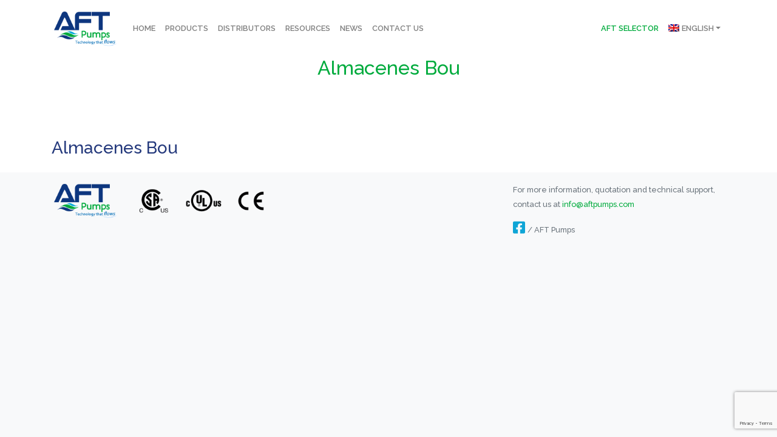

--- FILE ---
content_type: text/html; charset=utf-8
request_url: https://www.google.com/recaptcha/api2/anchor?ar=1&k=6LeKNcwUAAAAAMJ3DI3v3zpNH-1ATIDLg018fYcv&co=aHR0cHM6Ly9hZnRwdW1wcy5jb206NDQz&hl=en&v=PoyoqOPhxBO7pBk68S4YbpHZ&size=invisible&anchor-ms=20000&execute-ms=30000&cb=qe8qb8ae80qg
body_size: 48579
content:
<!DOCTYPE HTML><html dir="ltr" lang="en"><head><meta http-equiv="Content-Type" content="text/html; charset=UTF-8">
<meta http-equiv="X-UA-Compatible" content="IE=edge">
<title>reCAPTCHA</title>
<style type="text/css">
/* cyrillic-ext */
@font-face {
  font-family: 'Roboto';
  font-style: normal;
  font-weight: 400;
  font-stretch: 100%;
  src: url(//fonts.gstatic.com/s/roboto/v48/KFO7CnqEu92Fr1ME7kSn66aGLdTylUAMa3GUBHMdazTgWw.woff2) format('woff2');
  unicode-range: U+0460-052F, U+1C80-1C8A, U+20B4, U+2DE0-2DFF, U+A640-A69F, U+FE2E-FE2F;
}
/* cyrillic */
@font-face {
  font-family: 'Roboto';
  font-style: normal;
  font-weight: 400;
  font-stretch: 100%;
  src: url(//fonts.gstatic.com/s/roboto/v48/KFO7CnqEu92Fr1ME7kSn66aGLdTylUAMa3iUBHMdazTgWw.woff2) format('woff2');
  unicode-range: U+0301, U+0400-045F, U+0490-0491, U+04B0-04B1, U+2116;
}
/* greek-ext */
@font-face {
  font-family: 'Roboto';
  font-style: normal;
  font-weight: 400;
  font-stretch: 100%;
  src: url(//fonts.gstatic.com/s/roboto/v48/KFO7CnqEu92Fr1ME7kSn66aGLdTylUAMa3CUBHMdazTgWw.woff2) format('woff2');
  unicode-range: U+1F00-1FFF;
}
/* greek */
@font-face {
  font-family: 'Roboto';
  font-style: normal;
  font-weight: 400;
  font-stretch: 100%;
  src: url(//fonts.gstatic.com/s/roboto/v48/KFO7CnqEu92Fr1ME7kSn66aGLdTylUAMa3-UBHMdazTgWw.woff2) format('woff2');
  unicode-range: U+0370-0377, U+037A-037F, U+0384-038A, U+038C, U+038E-03A1, U+03A3-03FF;
}
/* math */
@font-face {
  font-family: 'Roboto';
  font-style: normal;
  font-weight: 400;
  font-stretch: 100%;
  src: url(//fonts.gstatic.com/s/roboto/v48/KFO7CnqEu92Fr1ME7kSn66aGLdTylUAMawCUBHMdazTgWw.woff2) format('woff2');
  unicode-range: U+0302-0303, U+0305, U+0307-0308, U+0310, U+0312, U+0315, U+031A, U+0326-0327, U+032C, U+032F-0330, U+0332-0333, U+0338, U+033A, U+0346, U+034D, U+0391-03A1, U+03A3-03A9, U+03B1-03C9, U+03D1, U+03D5-03D6, U+03F0-03F1, U+03F4-03F5, U+2016-2017, U+2034-2038, U+203C, U+2040, U+2043, U+2047, U+2050, U+2057, U+205F, U+2070-2071, U+2074-208E, U+2090-209C, U+20D0-20DC, U+20E1, U+20E5-20EF, U+2100-2112, U+2114-2115, U+2117-2121, U+2123-214F, U+2190, U+2192, U+2194-21AE, U+21B0-21E5, U+21F1-21F2, U+21F4-2211, U+2213-2214, U+2216-22FF, U+2308-230B, U+2310, U+2319, U+231C-2321, U+2336-237A, U+237C, U+2395, U+239B-23B7, U+23D0, U+23DC-23E1, U+2474-2475, U+25AF, U+25B3, U+25B7, U+25BD, U+25C1, U+25CA, U+25CC, U+25FB, U+266D-266F, U+27C0-27FF, U+2900-2AFF, U+2B0E-2B11, U+2B30-2B4C, U+2BFE, U+3030, U+FF5B, U+FF5D, U+1D400-1D7FF, U+1EE00-1EEFF;
}
/* symbols */
@font-face {
  font-family: 'Roboto';
  font-style: normal;
  font-weight: 400;
  font-stretch: 100%;
  src: url(//fonts.gstatic.com/s/roboto/v48/KFO7CnqEu92Fr1ME7kSn66aGLdTylUAMaxKUBHMdazTgWw.woff2) format('woff2');
  unicode-range: U+0001-000C, U+000E-001F, U+007F-009F, U+20DD-20E0, U+20E2-20E4, U+2150-218F, U+2190, U+2192, U+2194-2199, U+21AF, U+21E6-21F0, U+21F3, U+2218-2219, U+2299, U+22C4-22C6, U+2300-243F, U+2440-244A, U+2460-24FF, U+25A0-27BF, U+2800-28FF, U+2921-2922, U+2981, U+29BF, U+29EB, U+2B00-2BFF, U+4DC0-4DFF, U+FFF9-FFFB, U+10140-1018E, U+10190-1019C, U+101A0, U+101D0-101FD, U+102E0-102FB, U+10E60-10E7E, U+1D2C0-1D2D3, U+1D2E0-1D37F, U+1F000-1F0FF, U+1F100-1F1AD, U+1F1E6-1F1FF, U+1F30D-1F30F, U+1F315, U+1F31C, U+1F31E, U+1F320-1F32C, U+1F336, U+1F378, U+1F37D, U+1F382, U+1F393-1F39F, U+1F3A7-1F3A8, U+1F3AC-1F3AF, U+1F3C2, U+1F3C4-1F3C6, U+1F3CA-1F3CE, U+1F3D4-1F3E0, U+1F3ED, U+1F3F1-1F3F3, U+1F3F5-1F3F7, U+1F408, U+1F415, U+1F41F, U+1F426, U+1F43F, U+1F441-1F442, U+1F444, U+1F446-1F449, U+1F44C-1F44E, U+1F453, U+1F46A, U+1F47D, U+1F4A3, U+1F4B0, U+1F4B3, U+1F4B9, U+1F4BB, U+1F4BF, U+1F4C8-1F4CB, U+1F4D6, U+1F4DA, U+1F4DF, U+1F4E3-1F4E6, U+1F4EA-1F4ED, U+1F4F7, U+1F4F9-1F4FB, U+1F4FD-1F4FE, U+1F503, U+1F507-1F50B, U+1F50D, U+1F512-1F513, U+1F53E-1F54A, U+1F54F-1F5FA, U+1F610, U+1F650-1F67F, U+1F687, U+1F68D, U+1F691, U+1F694, U+1F698, U+1F6AD, U+1F6B2, U+1F6B9-1F6BA, U+1F6BC, U+1F6C6-1F6CF, U+1F6D3-1F6D7, U+1F6E0-1F6EA, U+1F6F0-1F6F3, U+1F6F7-1F6FC, U+1F700-1F7FF, U+1F800-1F80B, U+1F810-1F847, U+1F850-1F859, U+1F860-1F887, U+1F890-1F8AD, U+1F8B0-1F8BB, U+1F8C0-1F8C1, U+1F900-1F90B, U+1F93B, U+1F946, U+1F984, U+1F996, U+1F9E9, U+1FA00-1FA6F, U+1FA70-1FA7C, U+1FA80-1FA89, U+1FA8F-1FAC6, U+1FACE-1FADC, U+1FADF-1FAE9, U+1FAF0-1FAF8, U+1FB00-1FBFF;
}
/* vietnamese */
@font-face {
  font-family: 'Roboto';
  font-style: normal;
  font-weight: 400;
  font-stretch: 100%;
  src: url(//fonts.gstatic.com/s/roboto/v48/KFO7CnqEu92Fr1ME7kSn66aGLdTylUAMa3OUBHMdazTgWw.woff2) format('woff2');
  unicode-range: U+0102-0103, U+0110-0111, U+0128-0129, U+0168-0169, U+01A0-01A1, U+01AF-01B0, U+0300-0301, U+0303-0304, U+0308-0309, U+0323, U+0329, U+1EA0-1EF9, U+20AB;
}
/* latin-ext */
@font-face {
  font-family: 'Roboto';
  font-style: normal;
  font-weight: 400;
  font-stretch: 100%;
  src: url(//fonts.gstatic.com/s/roboto/v48/KFO7CnqEu92Fr1ME7kSn66aGLdTylUAMa3KUBHMdazTgWw.woff2) format('woff2');
  unicode-range: U+0100-02BA, U+02BD-02C5, U+02C7-02CC, U+02CE-02D7, U+02DD-02FF, U+0304, U+0308, U+0329, U+1D00-1DBF, U+1E00-1E9F, U+1EF2-1EFF, U+2020, U+20A0-20AB, U+20AD-20C0, U+2113, U+2C60-2C7F, U+A720-A7FF;
}
/* latin */
@font-face {
  font-family: 'Roboto';
  font-style: normal;
  font-weight: 400;
  font-stretch: 100%;
  src: url(//fonts.gstatic.com/s/roboto/v48/KFO7CnqEu92Fr1ME7kSn66aGLdTylUAMa3yUBHMdazQ.woff2) format('woff2');
  unicode-range: U+0000-00FF, U+0131, U+0152-0153, U+02BB-02BC, U+02C6, U+02DA, U+02DC, U+0304, U+0308, U+0329, U+2000-206F, U+20AC, U+2122, U+2191, U+2193, U+2212, U+2215, U+FEFF, U+FFFD;
}
/* cyrillic-ext */
@font-face {
  font-family: 'Roboto';
  font-style: normal;
  font-weight: 500;
  font-stretch: 100%;
  src: url(//fonts.gstatic.com/s/roboto/v48/KFO7CnqEu92Fr1ME7kSn66aGLdTylUAMa3GUBHMdazTgWw.woff2) format('woff2');
  unicode-range: U+0460-052F, U+1C80-1C8A, U+20B4, U+2DE0-2DFF, U+A640-A69F, U+FE2E-FE2F;
}
/* cyrillic */
@font-face {
  font-family: 'Roboto';
  font-style: normal;
  font-weight: 500;
  font-stretch: 100%;
  src: url(//fonts.gstatic.com/s/roboto/v48/KFO7CnqEu92Fr1ME7kSn66aGLdTylUAMa3iUBHMdazTgWw.woff2) format('woff2');
  unicode-range: U+0301, U+0400-045F, U+0490-0491, U+04B0-04B1, U+2116;
}
/* greek-ext */
@font-face {
  font-family: 'Roboto';
  font-style: normal;
  font-weight: 500;
  font-stretch: 100%;
  src: url(//fonts.gstatic.com/s/roboto/v48/KFO7CnqEu92Fr1ME7kSn66aGLdTylUAMa3CUBHMdazTgWw.woff2) format('woff2');
  unicode-range: U+1F00-1FFF;
}
/* greek */
@font-face {
  font-family: 'Roboto';
  font-style: normal;
  font-weight: 500;
  font-stretch: 100%;
  src: url(//fonts.gstatic.com/s/roboto/v48/KFO7CnqEu92Fr1ME7kSn66aGLdTylUAMa3-UBHMdazTgWw.woff2) format('woff2');
  unicode-range: U+0370-0377, U+037A-037F, U+0384-038A, U+038C, U+038E-03A1, U+03A3-03FF;
}
/* math */
@font-face {
  font-family: 'Roboto';
  font-style: normal;
  font-weight: 500;
  font-stretch: 100%;
  src: url(//fonts.gstatic.com/s/roboto/v48/KFO7CnqEu92Fr1ME7kSn66aGLdTylUAMawCUBHMdazTgWw.woff2) format('woff2');
  unicode-range: U+0302-0303, U+0305, U+0307-0308, U+0310, U+0312, U+0315, U+031A, U+0326-0327, U+032C, U+032F-0330, U+0332-0333, U+0338, U+033A, U+0346, U+034D, U+0391-03A1, U+03A3-03A9, U+03B1-03C9, U+03D1, U+03D5-03D6, U+03F0-03F1, U+03F4-03F5, U+2016-2017, U+2034-2038, U+203C, U+2040, U+2043, U+2047, U+2050, U+2057, U+205F, U+2070-2071, U+2074-208E, U+2090-209C, U+20D0-20DC, U+20E1, U+20E5-20EF, U+2100-2112, U+2114-2115, U+2117-2121, U+2123-214F, U+2190, U+2192, U+2194-21AE, U+21B0-21E5, U+21F1-21F2, U+21F4-2211, U+2213-2214, U+2216-22FF, U+2308-230B, U+2310, U+2319, U+231C-2321, U+2336-237A, U+237C, U+2395, U+239B-23B7, U+23D0, U+23DC-23E1, U+2474-2475, U+25AF, U+25B3, U+25B7, U+25BD, U+25C1, U+25CA, U+25CC, U+25FB, U+266D-266F, U+27C0-27FF, U+2900-2AFF, U+2B0E-2B11, U+2B30-2B4C, U+2BFE, U+3030, U+FF5B, U+FF5D, U+1D400-1D7FF, U+1EE00-1EEFF;
}
/* symbols */
@font-face {
  font-family: 'Roboto';
  font-style: normal;
  font-weight: 500;
  font-stretch: 100%;
  src: url(//fonts.gstatic.com/s/roboto/v48/KFO7CnqEu92Fr1ME7kSn66aGLdTylUAMaxKUBHMdazTgWw.woff2) format('woff2');
  unicode-range: U+0001-000C, U+000E-001F, U+007F-009F, U+20DD-20E0, U+20E2-20E4, U+2150-218F, U+2190, U+2192, U+2194-2199, U+21AF, U+21E6-21F0, U+21F3, U+2218-2219, U+2299, U+22C4-22C6, U+2300-243F, U+2440-244A, U+2460-24FF, U+25A0-27BF, U+2800-28FF, U+2921-2922, U+2981, U+29BF, U+29EB, U+2B00-2BFF, U+4DC0-4DFF, U+FFF9-FFFB, U+10140-1018E, U+10190-1019C, U+101A0, U+101D0-101FD, U+102E0-102FB, U+10E60-10E7E, U+1D2C0-1D2D3, U+1D2E0-1D37F, U+1F000-1F0FF, U+1F100-1F1AD, U+1F1E6-1F1FF, U+1F30D-1F30F, U+1F315, U+1F31C, U+1F31E, U+1F320-1F32C, U+1F336, U+1F378, U+1F37D, U+1F382, U+1F393-1F39F, U+1F3A7-1F3A8, U+1F3AC-1F3AF, U+1F3C2, U+1F3C4-1F3C6, U+1F3CA-1F3CE, U+1F3D4-1F3E0, U+1F3ED, U+1F3F1-1F3F3, U+1F3F5-1F3F7, U+1F408, U+1F415, U+1F41F, U+1F426, U+1F43F, U+1F441-1F442, U+1F444, U+1F446-1F449, U+1F44C-1F44E, U+1F453, U+1F46A, U+1F47D, U+1F4A3, U+1F4B0, U+1F4B3, U+1F4B9, U+1F4BB, U+1F4BF, U+1F4C8-1F4CB, U+1F4D6, U+1F4DA, U+1F4DF, U+1F4E3-1F4E6, U+1F4EA-1F4ED, U+1F4F7, U+1F4F9-1F4FB, U+1F4FD-1F4FE, U+1F503, U+1F507-1F50B, U+1F50D, U+1F512-1F513, U+1F53E-1F54A, U+1F54F-1F5FA, U+1F610, U+1F650-1F67F, U+1F687, U+1F68D, U+1F691, U+1F694, U+1F698, U+1F6AD, U+1F6B2, U+1F6B9-1F6BA, U+1F6BC, U+1F6C6-1F6CF, U+1F6D3-1F6D7, U+1F6E0-1F6EA, U+1F6F0-1F6F3, U+1F6F7-1F6FC, U+1F700-1F7FF, U+1F800-1F80B, U+1F810-1F847, U+1F850-1F859, U+1F860-1F887, U+1F890-1F8AD, U+1F8B0-1F8BB, U+1F8C0-1F8C1, U+1F900-1F90B, U+1F93B, U+1F946, U+1F984, U+1F996, U+1F9E9, U+1FA00-1FA6F, U+1FA70-1FA7C, U+1FA80-1FA89, U+1FA8F-1FAC6, U+1FACE-1FADC, U+1FADF-1FAE9, U+1FAF0-1FAF8, U+1FB00-1FBFF;
}
/* vietnamese */
@font-face {
  font-family: 'Roboto';
  font-style: normal;
  font-weight: 500;
  font-stretch: 100%;
  src: url(//fonts.gstatic.com/s/roboto/v48/KFO7CnqEu92Fr1ME7kSn66aGLdTylUAMa3OUBHMdazTgWw.woff2) format('woff2');
  unicode-range: U+0102-0103, U+0110-0111, U+0128-0129, U+0168-0169, U+01A0-01A1, U+01AF-01B0, U+0300-0301, U+0303-0304, U+0308-0309, U+0323, U+0329, U+1EA0-1EF9, U+20AB;
}
/* latin-ext */
@font-face {
  font-family: 'Roboto';
  font-style: normal;
  font-weight: 500;
  font-stretch: 100%;
  src: url(//fonts.gstatic.com/s/roboto/v48/KFO7CnqEu92Fr1ME7kSn66aGLdTylUAMa3KUBHMdazTgWw.woff2) format('woff2');
  unicode-range: U+0100-02BA, U+02BD-02C5, U+02C7-02CC, U+02CE-02D7, U+02DD-02FF, U+0304, U+0308, U+0329, U+1D00-1DBF, U+1E00-1E9F, U+1EF2-1EFF, U+2020, U+20A0-20AB, U+20AD-20C0, U+2113, U+2C60-2C7F, U+A720-A7FF;
}
/* latin */
@font-face {
  font-family: 'Roboto';
  font-style: normal;
  font-weight: 500;
  font-stretch: 100%;
  src: url(//fonts.gstatic.com/s/roboto/v48/KFO7CnqEu92Fr1ME7kSn66aGLdTylUAMa3yUBHMdazQ.woff2) format('woff2');
  unicode-range: U+0000-00FF, U+0131, U+0152-0153, U+02BB-02BC, U+02C6, U+02DA, U+02DC, U+0304, U+0308, U+0329, U+2000-206F, U+20AC, U+2122, U+2191, U+2193, U+2212, U+2215, U+FEFF, U+FFFD;
}
/* cyrillic-ext */
@font-face {
  font-family: 'Roboto';
  font-style: normal;
  font-weight: 900;
  font-stretch: 100%;
  src: url(//fonts.gstatic.com/s/roboto/v48/KFO7CnqEu92Fr1ME7kSn66aGLdTylUAMa3GUBHMdazTgWw.woff2) format('woff2');
  unicode-range: U+0460-052F, U+1C80-1C8A, U+20B4, U+2DE0-2DFF, U+A640-A69F, U+FE2E-FE2F;
}
/* cyrillic */
@font-face {
  font-family: 'Roboto';
  font-style: normal;
  font-weight: 900;
  font-stretch: 100%;
  src: url(//fonts.gstatic.com/s/roboto/v48/KFO7CnqEu92Fr1ME7kSn66aGLdTylUAMa3iUBHMdazTgWw.woff2) format('woff2');
  unicode-range: U+0301, U+0400-045F, U+0490-0491, U+04B0-04B1, U+2116;
}
/* greek-ext */
@font-face {
  font-family: 'Roboto';
  font-style: normal;
  font-weight: 900;
  font-stretch: 100%;
  src: url(//fonts.gstatic.com/s/roboto/v48/KFO7CnqEu92Fr1ME7kSn66aGLdTylUAMa3CUBHMdazTgWw.woff2) format('woff2');
  unicode-range: U+1F00-1FFF;
}
/* greek */
@font-face {
  font-family: 'Roboto';
  font-style: normal;
  font-weight: 900;
  font-stretch: 100%;
  src: url(//fonts.gstatic.com/s/roboto/v48/KFO7CnqEu92Fr1ME7kSn66aGLdTylUAMa3-UBHMdazTgWw.woff2) format('woff2');
  unicode-range: U+0370-0377, U+037A-037F, U+0384-038A, U+038C, U+038E-03A1, U+03A3-03FF;
}
/* math */
@font-face {
  font-family: 'Roboto';
  font-style: normal;
  font-weight: 900;
  font-stretch: 100%;
  src: url(//fonts.gstatic.com/s/roboto/v48/KFO7CnqEu92Fr1ME7kSn66aGLdTylUAMawCUBHMdazTgWw.woff2) format('woff2');
  unicode-range: U+0302-0303, U+0305, U+0307-0308, U+0310, U+0312, U+0315, U+031A, U+0326-0327, U+032C, U+032F-0330, U+0332-0333, U+0338, U+033A, U+0346, U+034D, U+0391-03A1, U+03A3-03A9, U+03B1-03C9, U+03D1, U+03D5-03D6, U+03F0-03F1, U+03F4-03F5, U+2016-2017, U+2034-2038, U+203C, U+2040, U+2043, U+2047, U+2050, U+2057, U+205F, U+2070-2071, U+2074-208E, U+2090-209C, U+20D0-20DC, U+20E1, U+20E5-20EF, U+2100-2112, U+2114-2115, U+2117-2121, U+2123-214F, U+2190, U+2192, U+2194-21AE, U+21B0-21E5, U+21F1-21F2, U+21F4-2211, U+2213-2214, U+2216-22FF, U+2308-230B, U+2310, U+2319, U+231C-2321, U+2336-237A, U+237C, U+2395, U+239B-23B7, U+23D0, U+23DC-23E1, U+2474-2475, U+25AF, U+25B3, U+25B7, U+25BD, U+25C1, U+25CA, U+25CC, U+25FB, U+266D-266F, U+27C0-27FF, U+2900-2AFF, U+2B0E-2B11, U+2B30-2B4C, U+2BFE, U+3030, U+FF5B, U+FF5D, U+1D400-1D7FF, U+1EE00-1EEFF;
}
/* symbols */
@font-face {
  font-family: 'Roboto';
  font-style: normal;
  font-weight: 900;
  font-stretch: 100%;
  src: url(//fonts.gstatic.com/s/roboto/v48/KFO7CnqEu92Fr1ME7kSn66aGLdTylUAMaxKUBHMdazTgWw.woff2) format('woff2');
  unicode-range: U+0001-000C, U+000E-001F, U+007F-009F, U+20DD-20E0, U+20E2-20E4, U+2150-218F, U+2190, U+2192, U+2194-2199, U+21AF, U+21E6-21F0, U+21F3, U+2218-2219, U+2299, U+22C4-22C6, U+2300-243F, U+2440-244A, U+2460-24FF, U+25A0-27BF, U+2800-28FF, U+2921-2922, U+2981, U+29BF, U+29EB, U+2B00-2BFF, U+4DC0-4DFF, U+FFF9-FFFB, U+10140-1018E, U+10190-1019C, U+101A0, U+101D0-101FD, U+102E0-102FB, U+10E60-10E7E, U+1D2C0-1D2D3, U+1D2E0-1D37F, U+1F000-1F0FF, U+1F100-1F1AD, U+1F1E6-1F1FF, U+1F30D-1F30F, U+1F315, U+1F31C, U+1F31E, U+1F320-1F32C, U+1F336, U+1F378, U+1F37D, U+1F382, U+1F393-1F39F, U+1F3A7-1F3A8, U+1F3AC-1F3AF, U+1F3C2, U+1F3C4-1F3C6, U+1F3CA-1F3CE, U+1F3D4-1F3E0, U+1F3ED, U+1F3F1-1F3F3, U+1F3F5-1F3F7, U+1F408, U+1F415, U+1F41F, U+1F426, U+1F43F, U+1F441-1F442, U+1F444, U+1F446-1F449, U+1F44C-1F44E, U+1F453, U+1F46A, U+1F47D, U+1F4A3, U+1F4B0, U+1F4B3, U+1F4B9, U+1F4BB, U+1F4BF, U+1F4C8-1F4CB, U+1F4D6, U+1F4DA, U+1F4DF, U+1F4E3-1F4E6, U+1F4EA-1F4ED, U+1F4F7, U+1F4F9-1F4FB, U+1F4FD-1F4FE, U+1F503, U+1F507-1F50B, U+1F50D, U+1F512-1F513, U+1F53E-1F54A, U+1F54F-1F5FA, U+1F610, U+1F650-1F67F, U+1F687, U+1F68D, U+1F691, U+1F694, U+1F698, U+1F6AD, U+1F6B2, U+1F6B9-1F6BA, U+1F6BC, U+1F6C6-1F6CF, U+1F6D3-1F6D7, U+1F6E0-1F6EA, U+1F6F0-1F6F3, U+1F6F7-1F6FC, U+1F700-1F7FF, U+1F800-1F80B, U+1F810-1F847, U+1F850-1F859, U+1F860-1F887, U+1F890-1F8AD, U+1F8B0-1F8BB, U+1F8C0-1F8C1, U+1F900-1F90B, U+1F93B, U+1F946, U+1F984, U+1F996, U+1F9E9, U+1FA00-1FA6F, U+1FA70-1FA7C, U+1FA80-1FA89, U+1FA8F-1FAC6, U+1FACE-1FADC, U+1FADF-1FAE9, U+1FAF0-1FAF8, U+1FB00-1FBFF;
}
/* vietnamese */
@font-face {
  font-family: 'Roboto';
  font-style: normal;
  font-weight: 900;
  font-stretch: 100%;
  src: url(//fonts.gstatic.com/s/roboto/v48/KFO7CnqEu92Fr1ME7kSn66aGLdTylUAMa3OUBHMdazTgWw.woff2) format('woff2');
  unicode-range: U+0102-0103, U+0110-0111, U+0128-0129, U+0168-0169, U+01A0-01A1, U+01AF-01B0, U+0300-0301, U+0303-0304, U+0308-0309, U+0323, U+0329, U+1EA0-1EF9, U+20AB;
}
/* latin-ext */
@font-face {
  font-family: 'Roboto';
  font-style: normal;
  font-weight: 900;
  font-stretch: 100%;
  src: url(//fonts.gstatic.com/s/roboto/v48/KFO7CnqEu92Fr1ME7kSn66aGLdTylUAMa3KUBHMdazTgWw.woff2) format('woff2');
  unicode-range: U+0100-02BA, U+02BD-02C5, U+02C7-02CC, U+02CE-02D7, U+02DD-02FF, U+0304, U+0308, U+0329, U+1D00-1DBF, U+1E00-1E9F, U+1EF2-1EFF, U+2020, U+20A0-20AB, U+20AD-20C0, U+2113, U+2C60-2C7F, U+A720-A7FF;
}
/* latin */
@font-face {
  font-family: 'Roboto';
  font-style: normal;
  font-weight: 900;
  font-stretch: 100%;
  src: url(//fonts.gstatic.com/s/roboto/v48/KFO7CnqEu92Fr1ME7kSn66aGLdTylUAMa3yUBHMdazQ.woff2) format('woff2');
  unicode-range: U+0000-00FF, U+0131, U+0152-0153, U+02BB-02BC, U+02C6, U+02DA, U+02DC, U+0304, U+0308, U+0329, U+2000-206F, U+20AC, U+2122, U+2191, U+2193, U+2212, U+2215, U+FEFF, U+FFFD;
}

</style>
<link rel="stylesheet" type="text/css" href="https://www.gstatic.com/recaptcha/releases/PoyoqOPhxBO7pBk68S4YbpHZ/styles__ltr.css">
<script nonce="879-mqnr-F9Egq8F57Zbfg" type="text/javascript">window['__recaptcha_api'] = 'https://www.google.com/recaptcha/api2/';</script>
<script type="text/javascript" src="https://www.gstatic.com/recaptcha/releases/PoyoqOPhxBO7pBk68S4YbpHZ/recaptcha__en.js" nonce="879-mqnr-F9Egq8F57Zbfg">
      
    </script></head>
<body><div id="rc-anchor-alert" class="rc-anchor-alert"></div>
<input type="hidden" id="recaptcha-token" value="[base64]">
<script type="text/javascript" nonce="879-mqnr-F9Egq8F57Zbfg">
      recaptcha.anchor.Main.init("[\x22ainput\x22,[\x22bgdata\x22,\x22\x22,\[base64]/[base64]/[base64]/bmV3IHJbeF0oY1swXSk6RT09Mj9uZXcgclt4XShjWzBdLGNbMV0pOkU9PTM/bmV3IHJbeF0oY1swXSxjWzFdLGNbMl0pOkU9PTQ/[base64]/[base64]/[base64]/[base64]/[base64]/[base64]/[base64]/[base64]\x22,\[base64]\\u003d\x22,\x22w6Ziw44Cw6rDsTbCiCorwokpcRbDrcK+GCTDoMKlDB3Cr8OEbMK0SRzDjcKuw6HCjWQ5M8O0w7DCoR85w5VhwrjDgCsBw5o8chlofcOtwrlDw5AHw6crA1JRw78+wpdSVGg/LcO0w6TDokpew4lifQgcUmXDvMKjw5F+e8OTDMOlMcORHsKGwrHChzsXw4nCkcKYHsKDw6FpIMOjXxVoEENCwqR0wrJmOsO7J2DDjxwFGcOPwq/DmcK3w6I/DyHDicOvQ31dN8Kowp3CsMK3w4rDusOWwpXDscOsw6vChV5Wb8KpwpkMQTwFw67Dnh7DrcO5w63DosOrccOKwrzCvMKfwqvCjQ5GwpM3f8OcwpNmwqJww7LDrMOxJHHCkVrCoBBIwpQBO8ORwpvDgsKuY8Orw5/CkMKAw751ADXDgMKawpXCqMOdUUvDuFNLwqLDviMdw4XCln/Cm2NHcGtHQMOeBUl6VGrDs37Cv8OYwpTClcOWKXXCi0HCtTkiXxTCjMOMw7lXw5FBwr5Xwr5qYCbCsGbDnsOmScONKcKCUSApwpTCoGkHw7rCkGrCrsOkdcO4bT3CpMOBwr7DtMK2w4oBw4XCtsOSwrHCvEh/wrhFDWrDg8Kow4rCr8KQVTMYNxAmwqkpQMKnwpNMEsOpwqrDocObwpbDmMKjw7lZw67DtsObw6RxwrtlwrTCkwADV8K/[base64]/[base64]/[base64]/[base64]/CucKNWcO9fcKXYsOpw5Bowr1Sw4FPw7XCucOzw61wRsOwdXPClgzCqjfDjMKHwrHCrX/[base64]/DslQvw5ElTcKgQ8KoYMOdwoDCucKYJjHCp2URwrcfwqoMwqgcw6F3DsOBw4jDlgwaJsObMUrDi8KiAVHDkEdGV0DDqh3DiGTCrsKtw5hUwrFgBj/Dgg0+wpzCrMKzw41STsKaTQvDvhbDocOkw4s1L8O/wqZfBcOLwqzDoMOzwr7CocKIw553wpEJBMO0wr1Ww6DCvnwXDsO1wrTClC5zwoHCicOdOj9Kw7wlwojCvsK3wpMaL8K1wpc5wqrDs8OyCcKfGsO3w58SHzvChMO3w4k5GhXDnFjCniQewpjCo0kwwr/[base64]/DkcOowpN/[base64]/DrS0LwoDCuMKXGXIzwqcbw7/DisOmwr4/IMKDX8Krw5UwwrlUYMOmw6/CqMO8w7ZTWMOeZSzClhrDocKyWVrCuiJlKsOxwrkuw7/CqMKtPBTCiC0BOsKgFcKWJi0Hw5QINcOTP8OnacOZwo1iwo5JasOvw6gWIiVUwodZX8KCwr5kw5xvw77Cl05AE8Oqwqgkw7Q9w4rChsOQwobCt8OaY8K9XDMBw4FIS8ODwo/DsyHCn8KpwrPCh8K3IhDDribCiMKQQ8OLI10xOWI8w7TDvsO7w5Yrwqo1w5dkw55IInZiNkIpwojCiF1pJ8Otwo3ChsK2VzTDgcKUe3Akwpp/[base64]/CmMKzdMKdwovCt8OiPsORKmfDtANMw5RTChrCgDEse8KdwqHDuj3DlQBkCcOVY2DDlgjCl8OrTMOEw7bChUoFP8K0IMKdwqQmwqHDlk7Diwo/w6DDm8KFT8OkEsO2w6Bvw5kaMMOTRHQOw7ZkPRLDvsOpw6ReAcKuw43DmW4aCcO0wrLDu8Omw73DhU45B8K6IcK9woEAFWUTw6U9wrTClMKRwrwUf33CgwvDrsK8w5JTwpZZwqbCsApJAsOtTj5Bw6bDt3DDjcOyw69Mwp/DtsO8GxxvTsOew57DoMK7AsKGw7dlw650w7ttNcK1w5/[base64]/ClcONJMO/w5rDrcKzDFnDmCPDi8KRw7rCmcOybnNcNcOJHMOPwrM/woYcGlgmJBFxwq7CpwrCvMKqXRDClF7CsHZvQV3DtnNGXsKZP8OTQU7Dql3DtsO/w7hLwqFVFEfCq8Kww4gGXHvCu1HDrXVhMcOqw6DDmBptw5LCq8OlY1YXw5XCksO6FkvCnFZWw7FeX8ORacOGw5DChUXDl8Ktw7nCgMO7wrIvaMO0wq7Dqw8Iwp3CkMOfYDXDgB4xQX/CiVLCrMKfw5dADBDDsELDjsOEwpQVwojDqXzDrg5ewo3DoDvDhsKRMU01OFbCnTfCh8KiwrjCrcK4cnbCqmzDl8OMTMOsw6nCuRpAw6EAP8KUQQNybcOKw404w6vDoUFYZMKhHw1Mw6fDicO/wrbDk8Kvw4TCuMKIw4N1FMOjwoUuwqTCisOQQB8Qw5/DgsK+wojCpMK5Q8Kww6oXI3Fnw5xJw7pQOTNaw4kMOsKnwqonIRvCtSF/[base64]/[base64]/[base64]/DnMOaw6LDp8KZwo7CtsOVDw/CosKew7jDqFpTwqTCh1HDtMO0d8K7wprCkcKmVwrDtl/[base64]/CuzImaMO5w6TCkTd/[base64]/DlcOzOcOFaxQvW8OMR8OtChDDsE7CmMKhQDjDi8O/wp3CpSYpXsOZa8O2w4wIecOUw5HCmxAxw5vCk8OBPh/DoBHCucKWw7rDkRjClHIjS8K2JSHDjF7Cu8OVw55ZRsKHb0Y/dsK5wqnCtxPDoMKSKsOxw4XDn8KHwo0IdhHClB/[base64]/[base64]/DvnI9w7PChy3CsgNjwrDDosOZCzbDuBDDs8OSLDDCjTXCqcOHCMO9fcOow53DqMKWwr83w5fCicOAUhnCtDzCsz3CkkhXw5nDsWYwY0MjLMOJVsKXw5rDjcKEBsOjwqcWNcOEwrDDnsKRwpXDrcK/woLDsTDCghrClmRgMA7DujTChQjCisOQB8KVVkQPNyzCscO2L2nDg8K9w6TDjsO6EmMUwrnDlBbDq8KJwq1vw5IKVcKIAMKmM8KtJxrCgUvCksO7KUZQw6l0wpZVwprDvncmYE4SMMO1w7UdPi7Cg8ODBMKbBcKdw74Yw6/CtgPCl1jCrQvDrcKXBcKkFGtpNjRHX8KTCsKjPcOtPzcGwovCsizDgsOOW8OWwo7Ct8Kyw6xBe8KiwoXDoCXCjMKTwr/CnwFqwp8Bw5nDvcKkw6jCpD7Dk0B7w6jCk8Kmw4dfwqjDtSBNw6LCnVcaC8KwGMK0w49Aw7U1w7XCiMOoQzRYwq8Mw6rCs0XCg3DDkVPCgEAUw48hZMK2eTzDhF5CJllVR8OXwr7Cujo2w6PDmsOUwo/DjEdYZlNvw5/[base64]/DiMOeYnY/wqjDqEHDjzHCvsKiZBoMU8K4w5xWJxXDvcKiw7zChcKWV8OJwoItfCkwQwrCgA/CmcKgO8OAf37CkH1LfsKtwoFqw5BRwo/CksOHwrfCiMK6KcO6O0rDscOuwrHDuGprwp9rQMKHwrwMRcOrYQ3DrETCvXUcAcOgKnrDoMKpw6nCqnHDkXnDucKnTzJPwojCnX/CngHCoGNuPMKIG8O8AVPCpMK1wrzCtMO5XVfCvzYvDcOlSMODwopfwq/ChMO+Y8KVw5LCvxXDoCnCmmcuUMKAX3Azw43CnVlqXMO7wrnCu13DsyUawq51wqNgV2jCtWjDiU7DvxXDu1PDjXvCiMOswpBXw4IEw5bCkk9vwo9/woPCkFHCpMKDw5DDtsOzTsO/[base64]/[base64]/XsOZw4PCoMO3KgjDm8O0WsKcO8K7wr0dw4d2wrPCqsORw6tIwozDrsKRwqIVwrTDhmXCmRkIwrU0wq9pwrfDqS5HVMOKw6jDtMOvYg8mHcKVwrFnwoPCtD9jw6fDnsOiwrDDh8KQwoTCn8OoM8KlwrJtwqAPwptTw7LCpmY0w4/CvATDt37DpRRON8KCwpBBw5gKDsOEwpTCpsKUVXfChAotVyzCiMOedMKXwpXDiljCq1UWXcKDw6t7w5Z2KjA1w7jCnsKJJcOwY8Kswp5dwqbDuyXDqsKbJSrDmznCsMOiw5lfOn7Dv3RYwqghw40rKGDDl8Oww5pNB1rCv8KjRg/DnGJPw6PDnWPDtRPDlz8Yw73DsjPCs0AiAWZ1w7nDiCDCgsOOQQxuS8OEAkfDu8K/w6vDqTDCusKoWllew6xGw4daUinClCzDksOKw7Uuw6bClxrDozllwqHDt1hFMkQvwp0JwrLDlcOyw7cEw7JuWMOQWFEbLQx5dFXDpcKswr47w50hwrDDusOSLsKmU8KeDjXCh3/CtcOHYS0uC1RRw6IIGFzDiMOIf8KgwrfDgX7DgsKLwoXDrcOJworDqQrDncKkFHjDhsKfwrjDiMKTw6zDq8ObFxTDhFrDmsOQw63Cs8OpQsK0w7zDuFw8DjY0ecOueWxWM8O+RMOEJEkowoTCqcOsMcK/[base64]/wr/CowI0Jl3CnsOmWcKqw5lYwr3CgRNlVsOQYcOqckfDnUQsHTzCuH3DssKgwoMdTcOuQcKrw405RMKeEcK+w5HCr1/[base64]/w47CnsO6HMKWwqXCjBrCk0gQcsO7wp7DtMKyI8KBwrFxwoYhKyjDtcKzGTs/P0XCtAfCjMKnwo/DmsO6w5rCqcKzT8KhwrfCpTjDkx/CmHUiwrDCssKTWsKHV8OOAkIFwqQKwqsmbTzDsRd4w6fCoCzCv250wprDnzrDjUd8w4LDnWAow546w5zDgRLCmRQ/w5TCmE9xPnV3c3rDoj0rOMOPfnjCocOPa8OSwpp+McKVwqjCrMOHw6fCkiPCkygnPDoPCnQjw67DpjhGCA/CumpSwp/Cq8O6w45IKcO+wrHDlmspEMKfHyjCsVbCml0TworCm8KlNS1Ew4nClAvClcO7BsK7w5I/woAbw7IjX8OkHMKsw6fDvcKuCH5rw73Cn8KPw4JJXcOcw4nCqQfCmMO0w6w8w6bDhsKuw7DCo8KcwpfCg8KGw41vwo/Dk8OlMzslV8KOw6TCl8OGw6FQGigWwqZeYBrCowbDiMO9w7rCjsO0fsKLQj3Dml4LwrIUw6R2w5jCphLDk8OVYBjDnETDkMKewrDDrxjDkUPCo8O3wrtMGw/CsV09wpJcw61Uw4NBN8OfUV5Nw6/ChcOTw5PCuyXCpD7Ckl/[base64]/[base64]/DnMKJPMOXZnnCg8OMZ8Ofw7xUAsKbw6nCky5zw6w9OQVCwqbDrG/DscO3wqnDisKpMxxsw6rDiMKcwo7Cg3XCpgp/wrRvacOybcOJwpLCvMKKwqbCrX7CusOkasK9KcKTw7zDqGREMhh1RsK7e8KKAMOrwoXDncOWw4Mqwrl2wqnCtRMawpnCqGDDjT/[base64]/Cm2fDhcOBQFRPw6t9dlxFw7nCicOYw4sLwqYtwqBqwpvDtRYzdnHCjFIncMKTBMK1wrTDkSHDmRbCuyQrSMK7w75SDB3Ch8O4wofCiS7DicKOw4rDlUF0AD7ChzHDncKxw6JFw4/[base64]/ClApCwp5BesO0asKaw5BDw41+V8ORYMKiUMOfIMOZw6ENc2/CpgbDgcONwpTCt8OyOMKXwqbDjsKJw5NREcKXFMOxw7MMwrJJw5x7woMmwpTDt8O2w4bCjxhXGsK3KcKpwp5Vw4jCvMOjw5kTbH5Hw7LCtxt1JQfDn1VbAMObwrhgw43DmidPwqbCvyPDucOdw4nDhMOnw7HDo8OowoZkH8KAJSDDtcO/McK4IsOdwqMiw43DuF4+wqrDgltWwpzDkiwibQjDnUnCssKswqHDqsO3woV4OQdrw4LChMKVX8KTw6ZkwrjCjcOtw6bDkMKuN8O2w5DCsUckwooZXxFhw5UsX8OnQAtKw7ETwoHCsHsTw5HCq8KuSAwOWQ/DlgjCm8O9w5zClMKLwpptDURmwpPDoinCr8OZQSFewrjCnMOxw58RMFY0w5nDh0LCn8K0w440esOoGcKIwo/Dr3HCrcOgwodcwrUkAcO1w7UMZsK/w6DCnMKFwqXCj0LDp8K8woVvwq1VwopCe8OBwo5JwrPCkC9nDFnCo8OBw5k7UDwew5rDgBjCscKJw6IHw4/Dgw7DnAJCS2rDmE3Dm3EpNXPDkSzCj8KEwr/CgsKLwr9UR8OgUsOQw4zDkS7CklXCnRjDjxfDolnCmMOww7NBwqFsw61rVibClMOhwqHDk8KMw57Ck3TDq8Kmw79pGyYvwpg8wpkCQhrDnMOiw7R3w6J4BD7Dk8KJWcOnUGAvwoxvF0rDg8KwwrvDo8KcYWXCtVrClsO+RMKWOcKWw4zCgMOMIk5Nw6/CosORU8KGABXCvHLCmcO9wr8qHzzCnR7CvMOXwpvCghUtM8KQw7lYwrojwp9RTCJhGkoWw63DvDwwLcKQw7Mew542w6vCo8KEw4zDt1ETwqpRwqkmbkh+wp5cwpwrwrnDiBcMw6fCssO6w6IkdsOKRMOzwo0Iw4fClx/DrcOQw6PDpcK+wpY9YMO4w5UyS8Ofw6zDsMK3wodrQMKWwoFWw7LCngPCpcK3wr5iB8KEUXtowrfCnsKiDsKTPlg6XsKywo9NUcO6UsKzw4UydDIqa8OUDMK3wq8gHcORSsK0w5ISw5TCgyTCrcOgwo/ClHrDvsKyLW3CosOhFMK6KsKkw4/DgT1aEsKbwqLCh8KpOcOkwoYhw73Ch0t/w44xMsKewoLCj8KvWcKZZTnCl1tDZgxJTz7DmSvCh8KveF8cwqbDj2VwwrzDisK5w7XCv8O7BU3CqAnDog/DtkkQH8OcJz59wqnCnsOkScOBSlkQFMKowqIiw5PDoMONXcKGTGHDnTvCmsKSD8OWDcODw70Vw7LCumI4AMK9w5IZw4NGwo9Cw4B8wqQVwrPDj8KAdU/DpXhQSifCjn7DmDIxVTgmwpQ3w7TDuMOcwqsLfsOja0IlNsKVJsO0VcO9wo8mwq4KG8OzM2tXwrfCr8KXwpHDkD53W0PClw0kL8KGbG/CvFjDtyDCocKze8Kaw5bCgsONW8K/e0LCu8KSwrZ+w7RJbcKmwrXDrjHDqsKFSB8OwqsXwpvDjEDDkmLDpAEvwqRiAT3Cm8KzwqTDhsKYYMOiwpjCh3nDjxpAPh3Dvw53bVh/w4LCl8KBO8Onw68Ow7zDn3/[base64]/DiSLDq8OAw7zCs8OtwppPwqHDpsOEw4fCl8OJZ1UsPMKOwodBw6vCgHt6flTDqE4MTMO/[base64]/DkcKzQFVfVsK/wogpwrnDgwTDqVnDncKRwo8OVjIhR0wVwqZWwoEmw4Vvw5IWM30mYm/CmyMQwp0nwqdXw7/CvcO1w4HDkwrClcKQOD3DtjbDtMK1wqo6woc0b2DCn8K3NB1iC2RbDyPDiR43w5nDk8KBZMORbcKlaR4Dw70kwoHDocOawpZYMMOFwoQBfMOww4gWw68qJxcbw4vCiMOKwpHCtMK8csOfw4QJwq/[base64]/wqPDp8OxwoPDgBBiKsOKNjXClsOhw4ZSwr/DssOoEcObYRPDhlLCgHpXwr7CgcKjw5QWF3M5YcOwCFbDqsOnw7nDslJRVcOwTQrDvHtkw7HCusKXMi3Dj38Gw4fDlijDhyxfchLCrRM9RBpJPMOXw4nDmm/CjMKgBGodw7hRwprCo2sHH8KEMwjDkQMgw4PCiX8bR8O0w7/CngVDbyzCkMKdVGk0QwLCmEYBwrhow5k0Z0NNw6Emf8OAWMKJAgAtI1pNw4/DlMK7a2bDjn8DZTHCr1t5WMOmKcK8w4hmeXFyw4MTw4zDniTCrMKdwr8mT2bDncOfZHHCgiEHw7hvNBBlCSh9w6rDhsOHw5vCicKQw4LDr3jCmEBkK8O8woFBU8KNdG/Cunh/wq3CiMKKwoDDqsOOw6nDlXbClRnDl8KcwpotwoDDgsO7Tjpvb8KFwp/DhVLDlyTCtifCtsOyEUlFSmU5H1ZIwqdSw7URwqPDmMK5woVQw4zCi1HCinrDqw83GcKyIx5RJcK4EsK9wpbDs8KYb2thw7fDvcK1wrdGw6jDjsKrTmHCosK8bh/DoXw/wqcNV8KsYhccw7k5wpEfwrHDsW/CuAh1w7vDssKyw4hDfcOGwo/[base64]/CvMKGIcOhDz41VcOEwpgKXQQLV0HCksKbw4spwpPDvh7DjFYQUUUjwo5ow6rCscKjwqEfw5bDrATCn8KiCMOYw7fDlMOSaBbDvCjDn8Oqwqt3XQ0Zw6EBwqF1w5nCvHnDtw06JsOGfDNewrTCmgDCkMO1CMKsDcOsAsKdw5XCiMKgw6VmHwdMw7DDtsKqw4/DtsK4w40AScONXMObw44lwojDh3TDpMK/w5LCg13Dtm55KlbDjsKRw5FQw7HDg1rDkMOqecKTDsK7w6fDocK/w7t7woPCtG7Ct8K3w43DkFfCmMOACsORF8OxKB3CucKjecK8Pkx7wq5Bw4vDv1LDl8OBw5dOwrlUfnJxw6nDksO3w6HCjMOwwpLDk8KJw4IawpttEcKsUsOHw5HCn8K/wr/DusK0wpIRw5zDvzJcSUIsQsOGwqQsw6jCmHzDtiLDi8OfwpfDjzrCn8Obwod0w77DgUnDiHkNw6J1JsK+bcK1d0vCrsKOwpMcAsKhTz8IQMKjwpBUw6XCn3XDh8OCw4l5Gn4EwppkaShWwr8LVsO/clfCn8OwcELCv8OJJcK5DzPCgi3Ck8O8w5DCi8KcICBVw6oCwoxRKAZHM8O5TcKowovCpcKnA0XDisOlwoovwrkww6B7wpXCmMKRQMOpwpnDsknDojTCpMKSeMO9DSpNwrPDm8KdwoLDlkhGwr3Du8KEw4gbSMO2E8ORCsOnfTdxccOlw43CtUUBQ8KcTFc4Ay/[base64]/CqMONw5AqwqjDosKywrHDqGtZO0bClsKRJsKowrPCgMKDwp0Uw77Cq8KYMVXDgsKPPAbCmsKYWzfCoyXCo8ObWRzDrSPDpcKow6ZhI8OPasKYM8KKBx7DoMO6RcOuBsOFY8K/wq/[base64]/Duh3ClBJBEAzDoU3CrgsTw5xIw4pQYEvCgcOYw5bCosKYw6NUw67DncO6wrtIwr0aRcKjMsOCR8O+WsOgw5nDu8Oqw7/DqsK7GmwFNQN4wrTDjMK6K1XDlhNbEcOpZsKjw73CsMKsKsOuW8KRwqLDucOFwqfDu8OFJShzwqJQwqozKMOPI8OAaMOIwoJkEMKvRWvCmUvDucKuw68ia3LCnCTDg8KeaMOob8OaKcK7w75NMMOwZDQ/GC/DomjCgcKLw49tTUPDhB1BbghcSR8/[base64]/CjDMfw57CowAjw5zDh2E4wpsBw7drC23Cj8K8AcOuw5Q2wpzCtMK9w4rDmGrDgcKGVcKAw6zDr8KlfMO4w7nCrTDDrsOwPGHDv2AGcsOQwqLCg8KEcDdRw5Udwot3GWR8Y8OOwpnCvcK9wpnCmm7CpcKGw75PPi7CgsK3Z8KCwp/[base64]/CpkA2KcORG3vDjsKLMcKIwqEkw5QbJlXDmcKbGx3CpURYwo4tEMK0woHDjn7ClsKPwrAJw6XDoRdpwodjw6/CpDPDvn7CusKpw63Dv3zDrMKlwo/[base64]/w7pYwrpswp9vGz7Dg1PCuMKxCGRbw5rCnhTCrMKdwr4RD8KLw6jCqHgnWMKKPgfDs8OXDsOIwr4vwqRswoVTwp5ZI8OcHBEfwrN5w6PCicOCTSsLw4LCoUgbAcK/[base64]/[base64]/IMKkw5vDsSM2GF/DhWI2wrhwwobDscKTZcK8C8K2B8OTw7HDp8OVwr9Qw5Ymw5XDjG/CiBs/Qmxrw6wdw7PDhRZlenw1Eg87wq9xWUFKKsO7wpTCjQbCticLMcOIw4Nnw5UkwoXDpcO3wr8YMHTDhMKGFXLCi2pQwp1cwr3DnMK/ecKxwrVxwobCiBkQI8KswpvDg1vDtkfDpsKywoQQwoR+LwxnwrvDgsOnw47DrCEpw5/DucOFw7RmYBc2wrbDrT7Do35tw67CiV/DlzwCw5PDjzjDkFEJwpvDvCrCmcOWdsO1fcK5wrXDtTzCu8OLLsO5VWhJw6rDsWzCmsO0wrrDnsKLOcONwovDkmREGcK+w7HDu8KEccOYw7rCt8OlGMKAwqxfw514dhYaU8ONRcK2wpt2w54xwp57EWxOPnnDjx/Do8KOwq8xw7Y+wp/DhGUbACzCk1ANF8OPR39KB8KzO8Kzw7rCgsOrw5rChlguYMKOwqvDp8KzPFbCqDgLwqPDlMOXHsKrGE4iwoHDjiAyeHQHw7cfwoA5NsO+I8KyGSbDvMKKcFjDqcO5H1bDtcOzDQJ/HDEQXsKvwpsqP19ywoZQVQLClkoEcSwCWCIJRRbCtMOQwr/Dn8K2UMOFDDDCixnDnMO4fcKjw4XCuSgScjofw6/[base64]/Cqk5RXmB1aMK3P8KIwp/DosK0w5keFMOcwrHDj8OKwrIrOkQzTMK2w4tvQcO9LjnCgnDDnXQWccOzw6DDgVcZY2FcwqTDkBsBwpbDm1Edc2IZDsOnBAhLw4/DtnrCtsKGJMKEw5XCnzpVwohiUE8BaHnCncOCw5l6wqDDr8ObYAtmYMKbYj3Cn3TDqsKEYVpgHWzCj8KZNhJvZR4Pw7pCw6rDlzzCkMOuB8O5VnLDssOHFTrDhcKeMgkyw4rCtE/Dj8Oaw4XDs8KvwowzwqnDosO5QizDl37DkWQiwqE6wp3CoTdow6/[base64]/DhcKxwr/[base64]/DnVsswqpFwrp5BzYaTsOYw5d6CnLCi1LDsnIVwpJLZ2/DisKwBFTDjcKDUGLDrcK0wr1iImZxVEEAC0vDn8Ozw7DCnxvDr8OPUcORwrkDwpkyYMKLwo1+wozCtsKpAcKhw7hmwppqb8KJEMOrw7gqAsKWD8O7wpkRwp04UwlCS1YqXcKWwpLDiQDCr2EYLVzDo8KNwrrDisOywpjDscKnAwUlw6ERAMOQCErDncK1w49Vw4/Cl8K6FcOpwqXCq38TwpXCh8OwwqNNNg8vwqTDgcKnXyx+Qk3DlsOJw43DvklMbsKUwpPDucK7wpPCu8KXajbDpmjDr8OETMOKw6RuU0cmYzHDtkNbw7XDnylmNsO2w4/CpcOUWng9wqADw5zCpmDCvTQ3wpkmHcOdJi0iw6vDhE3DjjhKcjvChR5QDsKnIsOFw4HDgAkzw7psbcOcwrHDlcKfIcOqwqzDlMKEwqxew7sGFMO2woPDm8KTOl1nf8O5ccOHPsONwqd4QygFwqY/w7EYfCgeGy/[base64]/DpWAqwow4GVHDjMOvwoUBBkBpw6N/wrDChsKDCcKxLzUffHvCn8K7S8OebMOcQ1YFBFbDuMK6SsO2w4XDkTPDj3pidzDDkgYIaUgewpLDm2LDqULDiF/ChsK/wo7DuMOqRcOnJ8Ohw5ViBVZoRMK0w6rDsMK6E8O1CVJaNsKMw659w57CsUdEwqDCqMOLw6ERw6hOw5nCgXXDmmTDuB/CtMKdRsOVCRB0w5LDhCfDqUoaREXDnyTCp8OUw73DtMKGHzl6wrzDqcOqd03CnMKgw65dwoERcMKBI8KPFsKWwpR4ecOWw4omw7fDok1eNhF5UsOnwp5FbcOMYyN/EFokD8Kkd8O2w7Q+w64nwotMRMO9NsORFMOtUBzCuS5Jw4Nnw5XCq8KwRhRWbcKYwq81DlzDqXLChy3Dtj5YKyDCqz8UbMKlbcKDbVHClMKbwrPCh1vDncORw6AgWhVRwpNUw4TCuShlwrnDgn4pZzvDsMKnMCVaw75hwrk0w6/Cug5bwozCj8K/[base64]/V8OYw5wSw4wHw4jDmnZ7E3LCqlRMw51/PntIa8Kcw7bDtRQXe2fCkUHCp8OsNsOCw7nDoMOWZxISFQ96cA/[base64]/KAxLwrthwpfCv8Kgw7fDhcK4w5bDscKpV8OFwrLDoFw0IcOWRMOiwrEtw6fCv8OqWkPDusKzayDCnMOefMOPIzFZw53CrAHDl1fDk8Kiw77DlMKjL1FQJMOgw4JbRWpUwpnDsx0/[base64]/AcO5XXPCglF7NybCmjrCuXtAHcOYcXwnwozDuiPCisOPwpIvw61lw5TDpMOXw7tndCzDiMOUwrbDkUvDrcK0ccKjw7fDj0jCvG3Dn8Oww7fCriFqPcO3OSnCgSLDqsO9woXCsEkjSRrDl3bDusODVcKvw5zDg3nDvlbCiFtgw77DrcOvCE7DgWAYRQPCm8O/EsO3VWzDvwPDvMK+ccKWHcOyw5jDuHE4w6zDi8OqCAc8woPDujbDsDZXw7JIwoTDgUNIOSrCgj7CsxIUFSHCiSHDqwjCvinDhVYDFQkYNH7Cilw1O2dlw40XesKaQVsiaXvDn3tlwpVxVcOSX8OaeSttYcOGw4PCqDtvK8OKdMOSMsOVw78xwroKw6zCqVA/wrNlwqDDrSfCoMOsCFvCoRw7w7jChcOZw7pjw494w6VKOMKjwolrw5fDkiXDv08laz1Lw6nChcO7XcKpecKObcKPw6PCky/DsVLCpsK5IVBRUn3DgGNKMMKzDxZlPcKnOsOxYnE9NjMoacKiw4Asw4lWw5/Do8K9Y8Ocwr9OwpzDgHp6w6dZdMK9wqEjamAxwpsxR8O9wqRrPcKJwqDDnMOLw7lcwrIywp5YBUIdEMO1wrQiNcKswrTDjcKmw4ZyDsK6GT4rwpY/acKnw6/Dsy8vworDoWIKw58hwoHDuMOcwpTCtMK1w6PDpH1owprCgGMtJg7CocKow4M6EB5sK1PDljHCpjEiwo5AwqDDgCAgwpTCsW7Dq3XClMKPPAnDtSLDqRc7aDvCqsKuVm4Ww6DCuHrDnAjDp31Sw5vDisO0wpDDgSgmw4RwRcOUFMKww73CvMOgDMK/QcKQw5DDj8KdE8K5OMOGB8Kxw5jCoMK/[base64]/[base64]/[base64]/[base64]/Dl8KIw4NqEsKGfMKEwoNEw4gMFMOcwoVhw5FdURTClClMwqh0fTDChC5xaCTDnkvDgmY6w5IOw7PDuRpKQMORcsKyQi/DocOLwpDCpBVPwqjDusK3IMOhOsOdJXlOw7bDm8K8FMKow7EuwoUnw6bDqjPCu1Q8Y1oQVMOrw6JOLsONw6nCusKHw6g6TSJJwqfCp1/[base64]/Dj8Okw7PCuCLCncKzwp7Cp17DuFXDmB/DkMKtfErDpm/CoA7DsUNcwrJ2w5Bvwr7DlB8CwqfCu3Bow7vDogzDl0nCgwLDpMK3w6oOw4zCtcKhBQnCp1zDpTxGJHXDusO0w6vCnMOuCcOew7wxwqDCmjg5woHDoXJ4bMKVw5/[base64]/CncKDwoZkYcKIM8KJIcKJwpzCpHLCtRcgw6/DpMOQwozDqQ/CuXomw7IoXUXDswdpAsOtwopcw4PDv8K7ehQ2X8OPLcOOwrTDgsKiw6PCtMOpDnvChcKSd8KJw7fCrRTCnMKEXBdywqdPwrTDp8KiwrtzU8KycgvDlcKxw5DCj3HDm8OQUcOtwqFcJTl2CiZQCjl/wpbDu8K2G3ZEw6fDtjsAwoVeecKuw4jCm8Kfw4vCqnYPRyoDVi1OCkBSw6bDgA4sHcKXw7UPw7XDqDVjVMOaJcK+ccK+wpPCt8O3WU1acUPDu002LMObBiDCnCRCw6vDsMOHbsOlw5/DgWnDp8KxwqVEwrJ4dsKMw7/Dm8OKw69Vw4vDi8KewrzDuA7CuTjDq0/CqsK/w63DvUXCocOmwoPDmMK0JUcYw6wnwqRPcsO8VD3Dl8OkWDTDssOPA2DChgTDiMKWHcOJbVQSwrHCkUoyw4VZwpQ2wrDCnH3Dt8KhEsKvw6cTFDIXCcO+S8K0AE/Cq2Nrw5sZYWM3w7LCscK3b17CukrCusKeGW7CoMO9cx57HMKdw4/[base64]/On0va8ONwprCqsOpU8Oew4E0IcO2w6EhVl7DjQjDtMO8woFvQcKPw6o2Exhmwpw9EcO8McOxwrpOcsOrFjRLw4zDv8KKwoUpwpHDo8KaW2/DuU3DqktICsOVw6E9w7vDrFUYTjkoC1I8w54jJlxKLsO8OUwqE2PCgcOtIcKUw4DDlcOcw4TCjl0jNMKrwqXDkRUZI8O/w7VnOlDCpRd8RGU6w7zDmMOvwoLDokDDsR4aCcKwZX8hwqjDvFxYwozDuz/CoG5ewovCrS0zBjrDp1NzwoPDkGjCt8KcwoYufsKewpF8CQ7DixvDm3h3LMKKw5UcQcOdBAowEDNgVQ3CsHNIGMOYF8KzwokrL2Uowo4/wrTCl1J2L8O+SMKEfT/DrQBUOMORwojDh8OoNMKIw5JdwrvCsDocaw48IsOaJXnCqsOlw4klKsO/[base64]/wqo+w4QOw6nCgcOpWDMJDBTDiWw2wp/[base64]/Cmz5vwrvDqMKPEcOPwpl0FsKswqHDmsOww5vDsWHCnsOCw6gKbFXDoMKkaMKWL8O5fAdrCRkILRTCoMKTw4XCiAvDjMKDwrxwRcOFwrZfGcKbd8OEFsOTIVXCpxLDlsKrGWnDlMOwFUwGRMO/[base64]/[base64]/DrsKJGxgCO0wtw7LCuhxQIcO6w6gKw7jDqMOxEDhmw4zDlGVWw7U+OFPCmUJ1K8OAw4tvw4HCscOPZMOvEyTDhF5+wrXDrMK8bl9Ew4TCiGYCw5nCk1nDmsKxwo4MF8KMwq5AYcOrLRHDjjxPwp9Ww40VwrXCrzfDnMKsLmPDhDTDnA/DmDTDnVtbwqZmaV3CuCbCiGoUNMKqw4XDqcKnKzzDpkBiwqTCisOswqlYaXTDscKrSsKrJcOtwrdVRBHCscKOYR/DvMO0M1heCMORw6rCmBnCt8KPw4jDngHCtRkcw7nDhsKXCMK8w4fCucK8w5nCuEHDgSI2I8O4SGrDk1PDrTZaNcKdc2xewq4TSS1vI8KGwpDCkcKZIsKvworDrgcpwqYIw7/CkTnDm8OXw5k2wojDpwrDrBjDkxtTRsO8ZW7DlA7Dtx/CjMOtw6oNwrzCmcOEGjnDsTdkw5Zdc8K5CVTDqREHS2bDv8KoWU58wo11w61RwoIjwq1obcKGC8O+w4Axw5o8JcOyQsKfwphIw7TDm2QFwppQwpLDmsOnw4/CnglVw6/Cp8OmJcKCw47Cj8Osw4UjZyYqKMO1TsOMKQMVwrs/DcOgwqvCq0wEDxvDhMKEw7VgacKjfFnCtsK2OHspwql1w6bCk1LChHYTOBzCkMO9LcKAwqpbWRJ7Rhs8esO3wrt3KMKAO8KMSyRmwq7DlMKCwo1YG2XDrCfCoMKvah9nHcK7Cz7DnFnCiV8rEzMWw5jCkcKLwq/DgnPCq8OjwqE4A8KYwr7CjWDCicOMd8ODwp1FAMKdwqnCp0jDsy3CiMKswpzCqjfDisKqZsOIw6jCsW8aBMKWwplgKMOsTihmacOyw7YnwpJvw6TDs1k7wp/DulhFbFEJB8KDJjYzOF/DnVxudz9hJW0yRzzDvBzDnVLCmXTCpMOjMz7DmH7DiE1ww5HDmTYNwp1tw6PDkW7DnWxbTgnChGoAwpbDplvDuMOEV1/DrWZkwph8EWnClMK0w5Z9w7/[base64]/[base64]/[base64]/[base64]/CtU3Com7CsMOVwpHCo8K7YwXDlAzCmCxtwp4Fw4dcEQ0kwrbDrcKiJ3RGZ8Omw7V6AHw8w4RaHijDq0NcWcO5wplyw6ZdK8OHK8KrFCFqw4/ClgdZKCg7QMOew5ocdcKJw6DCuEQFwoTCjMOzw6NCw7Z9w5XCoMO+wpnCnMOlNXPCv8K6wpFbwqdJwqIiwpwcQsOKNsOKw6BKwpJDOl7Cs2nCn8O8FMOQSkw1wr42OMOeUQ/CvDoCR8OmL8KOVMKLQ8Ksw4PDscOnw7rCjsK9KcOcc8ORw63ClFs/wq3DuBvDssK5Y07CjEgjG8O/[base64]/DlSpFw5oxw5FKw5XDhi/DmsKKw7zCpMKzwrnDpVw8YMKmcMK1w65RX8KbwpbDl8KJGsO4UMKRwobCjmVjw5N/w7nCncKjEsO3UknChcObwo1tw6/[base64]/w4NlFU/CkELDs8KTZV/CusOySBF7w41ObsK7w4AGw5Z5WEQRw4vCgk3Cog3CucO0QcOXC1jChz9mdcOZw5LDhcOtwqLCpQNoPxjDrGDCjcK6w5bDozrDqR/CocKeAh7Dl2jDj3jDtDzDk0zCvMObw60mQ8Oid2/CjCxsEg3DmMKKw5ciw6s2J8Omw5JwwpjCksKHw4cRwo/Cl8Knw7bChz3CgDgswr3Dg3fCvRhCQFRyLHcGwp0/fsO6wqVHw6Fjwp/DsyvDi3JsLHB9w7XCssO+fDYYwqfDq8K2w4HCpMOAA2zCjMKZbm/CvC3DgHbDm8Omw6nCmix0wpYfXgsSO8OFOC/Do0U7U0jDjMKVwoHDvsK9fHzDvMO8w44nDcKKw6XDn8OGw5vDtMK/UsOBw4pNwqkJwoHCiMKCwqDDqMKLwo/Dv8KJw5HCtRxuSzrCo8OLWMKBD2VQwrBdwpHCmsOOw4bDq2LDh8K6w57DgDt0dktQcw/Do2vDusKFw7BiwqpCBsKXwrTDhMOtw5VywqZvw74hw7Enwro9VsO4DsO0UMOJU8KfwoQFEsOiDcOlwonDr3fClMOhA2/CisOKw7JPwr5NaWJDVQzDpmtKwoLCqcOEdF02wpDCjS3DqnxKJg\\u003d\\u003d\x22],null,[\x22conf\x22,null,\x226LeKNcwUAAAAAMJ3DI3v3zpNH-1ATIDLg018fYcv\x22,0,null,null,null,1,[21,125,63,73,95,87,41,43,42,83,102,105,109,121],[1017145,420],0,null,null,null,null,0,null,0,null,700,1,null,0,\[base64]/76lBhnEnQkZnOKMAhnM8xEZ\x22,0,0,null,null,1,null,0,0,null,null,null,0],\x22https://aftpumps.com:443\x22,null,[3,1,1],null,null,null,1,3600,[\x22https://www.google.com/intl/en/policies/privacy/\x22,\x22https://www.google.com/intl/en/policies/terms/\x22],\x22eoLJHPBEyJ1okrXltaCTfGDasU4TOR3RS5ALoSD65vc\\u003d\x22,1,0,null,1,1769117890046,0,0,[162,175],null,[246,164,143,78,58],\x22RC-MefdpBrKPeBeig\x22,null,null,null,null,null,\x220dAFcWeA61vJgyiXkPhfRcogM0G1hG5cf72WQgRmkdxeb0u1uwQtfsZC8a3MdDT6y1dEOQQ20f11ZRbB5T7HQ6S9rg3FmlbznNNQ\x22,1769200689944]");
    </script></body></html>

--- FILE ---
content_type: text/css
request_url: https://aftpumps.com/wp-content/themes/aft/style.css
body_size: 1474
content:
@charset "UTF-8";
/*
Theme Name: AFT
Theme URI: http://aftpumps.com/
Author: Bumerang 180
Author URI: https://bumerang180.com
Description: Web design for AFT Pumps.
Version: 2019
Text Domain: aft

Cyan #0fa5d6 rgb(15,165,214)
Green #00ab3d rgb(0,171,61)
Blue #24397c rgb(36,57,124)

*/

@import url('https://fonts.googleapis.com/css?family=Raleway:500,500i,600,600i,700,700i&display=swap');

body {
	font-family: 'Raleway', sans-serif;
	font-weight: 500;
}

img {
	max-width: 100%;
	height: auto;
}

h2 {
	padding-bottom: 1.5em;
	margin: 0!important;
}
#title {
	margin-top: 1rem;
}

.bg-transparent-white {
	background: rgba(255,255,255,0.75);
}
.text-green,
.navbar .text-green .nav-link {
	color: #00ab3d;
}
.text-blue,
.navbar .text-blue .nav-link {
	color: #24397c;
}
.text-cyan,
.navbar .text-cyan .nav-link { 
	color: #0fa5d6;
}
.bg-green  {
	background-color: #00ab3d;
}
.bg-blue {
	background-color: #24397c;
}
.bg-cyan { 
	background-color: #0fa5d6;
}

.btn-blue,
.btn-blue:hover {
    color: #fff;
    background-color: #24397c;
    border-color: #fff;
}
.btn-outline-blue,
.btn-outline-blue:hover {
    color: #24397c;
    background-color: #fff;
    border-color: #24397c;
}
.btn-cyan,
.btn-cyan:hover {
    color: #fff;
    background-color: #0fa5d6;
    border-color: #fff;
}
.btn-outline-cyan,
.btn-outline-cyan:hover {
    color: #0fa5d6;
    background-color: #fff;
    border-color: #0fa5d6;
}
.btn-green,
.btn-green:hover {
    color: #fff;
    background-color: #00ab3d;
    border-color: #fff;
}
.btn-outline-green,
.btn-outline-green:hover {
    color: #00ab3d;
    background-color: #fff;
    border-color: #00ab3d;
}
.navbar .nav-link {
	text-transform: uppercase;
	font-size: 0.8em;
	font-weight: 600;
}
.featured-products-carousel {
	background:  url('images/sello-aft-color.png') center no-repeat;
	background-size: 50%;
	min-height: 200px;
}

.featured-products-carousel a {
	color: #444;
}

.navbar-brand img {
	width: 110px;
}

footer {
	clear: both;
}


/* ************ SLIDESHOW ******************** */


.slideshow .metaslider .flexslider{
	background-color: #FFF;
}

.slideshow .metaslider .flexslider .slides .msHtmlOverlay .layer a,
.slideshow .metaslider .flexslider .slides .msHtmlOverlay .layer a:hover {
	color: #FFF;
	text-decoration: none;
}
.slideshow .metaslider .flexslider .slides p.home-slide-cat {
	text-align: center;
	font-size: 1rem;
	background-color: rgba(36,57,124,0.6);
	padding: 0.5em;
}

.slideshow .metaslider .flexslider .slides p.home-slide-cat.current {
	background-color: rgba(0,171,61,0.6);
}

.slideshow .metaslider .flexslider .slides .category-description,
.slideshow .metaslider .flexslider .slides .msHtmlOverlay .layer .btn {
	margin: 0 15% 1rem;
}
.slideshow .metaslider .flexslider .slides .category-description {
	background-color: rgba(0,0,0,0.6);
	padding: 1rem;
	margin-top: 2rem;
}

.slideshow .metaslider .flexslider .slides .category-description h2 {
	font-size: 1rem;
	font-weight: 600;
	color: #00ab3d;
}
.slideshow .metaslider .flexslider .slides .category-description h3 {
	font-size: 2rem;
	font-weight:  700;
	color: #FFF;
}
.slideshow .metaslider .flexslider .slides .category-description p {
	font-size: 0.8rem;
	color: #FFF;
}
.slideshow .metaslider .flexslider .slides .category-submenu {
	background-color: rgba(0,0,0,0.6);
	text-align: center;
	padding: 1rem;
}
.slideshow .metaslider .flexslider .slides .category-submenu h2 {
	font-size: 1rem;
	font-weight: 600;
	color: #00ab3d;
}

.slideshow .metaslider .flexslider .slides .category-submenu h3 {
	font-size: 1.8rem;
	font-weight:  700;
	color: #FFF;
}

.slideshow .metaslider .flexslider .slides .msHtmlOverlay .layer .btn {
	font-size: 1rem;
	padding: 0.375rem .75rem;
}
.slideshow .metaslider .flexslider .slides .msHtmlOverlay .layer .btn-outline-light:hover {
	background: transparent;
}


.slideshow .metaslider .flexslider .slides .msHtmlOverlay .layer.sello img {
  opacity: 0.5;
  filter: alpha(opacity=50); /* For IE8 and earlier */
}

.slideshow .metaslider .flex-control-nav {
	bottom: 80px;
}


.slideshow .flex-control-paging li a,
.slideshow .flex-control-paging li a:hover,
.slideshow .metaslider.metaslider-114 .flexslider .flex-control-paging li a, 
.slideshow .metaslider.metaslider-114 .flexslider .flex-control-paging li a:hover,
.slideshow .metaslider.metaslider-124 .flexslider .flex-control-paging li a, 
.slideshow .metaslider.metaslider-124 .flexslider .flex-control-paging li a:hover,
.slideshow .metaslider.metaslider-146 .flexslider .flex-control-paging li a, 
.slideshow .metaslider.metaslider-146 .flexslider .flex-control-paging li a:hover,
.slideshow .metaslider.metaslider-208 .flexslider .flex-control-paging li a, 
.slideshow .metaslider.metaslider-208 .flexslider .flex-control-paging li a:hover  {
	background: rgba(255,255,255,0);
	border: solid 1px rgba(255,255,255,1);
}


.slideshow .flex-control-paging li a.flex-active,
.slideshow .metaslider.metaslider-114 .flexslider .flex-control-paging li a.flex-active,
.slideshow .metaslider.metaslider-124 .flexslider .flex-control-paging li a.flex-active,
.slideshow .metaslider.metaslider-146 .flexslider .flex-control-paging li a.flex-active,
.slideshow .metaslider.metaslider-208 .flexslider .flex-control-paging li a.flex-active  {
	background: rgba(255,255,255,1);
	border: solid 1px rgba(255,255,255,1);
}

/* ************ WOOCOMMERCE ******************** */


.woocommerce ul.products li.product,
.woocommerce-page ul.products li.product,
.woocommerce ul.products li.product .woocommerce-loop-category__title, 
.woocommerce ul.products li.product .woocommerce-loop-product__title, 
.woocommerce ul.products li.product h3 {
	text-align: center;
}


.woocommerce ul.products li.product a .woocommerce-loop-category__title, 
.woocommerce ul.products li.product a .woocommerce-loop-product__title, 
.woocommerce ul.products li.product a h3 {
	color: #444;
}


.woocommerce ul.products li.product a img {
	width: 48%!important;
	height: auto!important;
	display: inline!important;
}

.woocommerce ul.products.columns-3 li.product, .woocommerce-page ul.products.columns-3 li.product {
	text-align: center!important;
}

.woocommerce .product_meta {
	margin-top: 1em;
}

/* ************ RESPONSIVE ******************** */

@media (max-width: 991.98px) {
	.slideshow .metaslider .flex-control-nav {
		bottom: 30px;
	}
	.slideshow .metaslider .flexslider .slides .category-description,
	.slideshow .metaslider .flexslider .slides .msHtmlOverlay .layer .btn  {
		margin: 0 10% 1rem; 
	}
} 
@media (max-width: 767.98px) {
	body {
	padding-top: 92px;
	}
	.slideshow .metaslider .flexslider .slides p.home-slide-cat {
		font-size: 0.75rem;
	}
	.slideshow .metaslider .flex-control-nav,
	.slideshow .metaslider.metaslider-114 .flexslider .flex-control-paging,
	.slideshow .metaslider.metaslider-124 .flexslider .flex-control-paging,
	.slideshow .metaslider.metaslider-146 .flexslider .flex-control-paging,
	.slideshow .metaslider.metaslider-208 .flexslider .flex-control-paging  {
		bottom: -30px;
	}
	.slideshow .flex-control-paging li a,
	.slideshow .metaslider.metaslider-114 .flexslider .flex-control-paging li a, 
	.slideshow .metaslider.metaslider-114 .flexslider .flex-control-paging li a:hover,
	.slideshow .metaslider.metaslider-124 .flexslider .flex-control-paging li a, 
	.slideshow .metaslider.metaslider-124 .flexslider .flex-control-paging li a:hover,
	.slideshow .metaslider.metaslider-146 .flexslider .flex-control-paging li a, 
	.slideshow .metaslider.metaslider-146 .flexslider .flex-control-paging li a:hover, 
	.slideshow .metaslider.metaslider-208 .flexslider .flex-control-paging li a, 
	.slideshow .metaslider.metaslider-208 .flexslider .flex-control-paging li a:hover {
		background: rgba(36,57,124,0.9);
		border: solid 1px rgb(36,57,124);
	}
	.slideshow .flex-control-paging li a.flex-active,
	.slideshow .metaslider.metaslider-114 .flexslider .flex-control-paging li a.flex-active,
	.slideshow .metaslider.metaslider-124 .flexslider .flex-control-paging li a.flex-active,
	.slideshow .metaslider.metaslider-146 .flexslider .flex-control-paging li a.flex-active,
	.slideshow .metaslider.metaslider-208 .flexslider .flex-control-paging li a.flex-active {
		background: rgba(0,171,61,0.9);
		border: solid 1px rgb(0,171,61);
	}
	.slideshow .metaslider .flexslider .slides .category-description {
		position: relative;
		top: -7em;
	}
	.slideshow .metaslider .flexslider .slides .category-submenu {
		padding: 0.5rem;
	}

	.slideshow .metaslider .flexslider .slides .category-submenu h2  {
		display: none;
	}

	.slideshow .metaslider .flexslider .slides .category-submenu h3  {
		font-size: 1rem;
	}
	
	.slideshow .metaslider .flexslider .slides .category-description,
	.slideshow .metaslider .flexslider .slides .msHtmlOverlay .layer .btn { 
		margin: 0;
	}

	.slideshow .metaslider .flexslider .slides .msHtmlOverlay .layer .btn{
		display: none;
	}
	.slideshow .metaslider .msHtmlOverlay .layer .content {
		overflow: visible;
	}
}